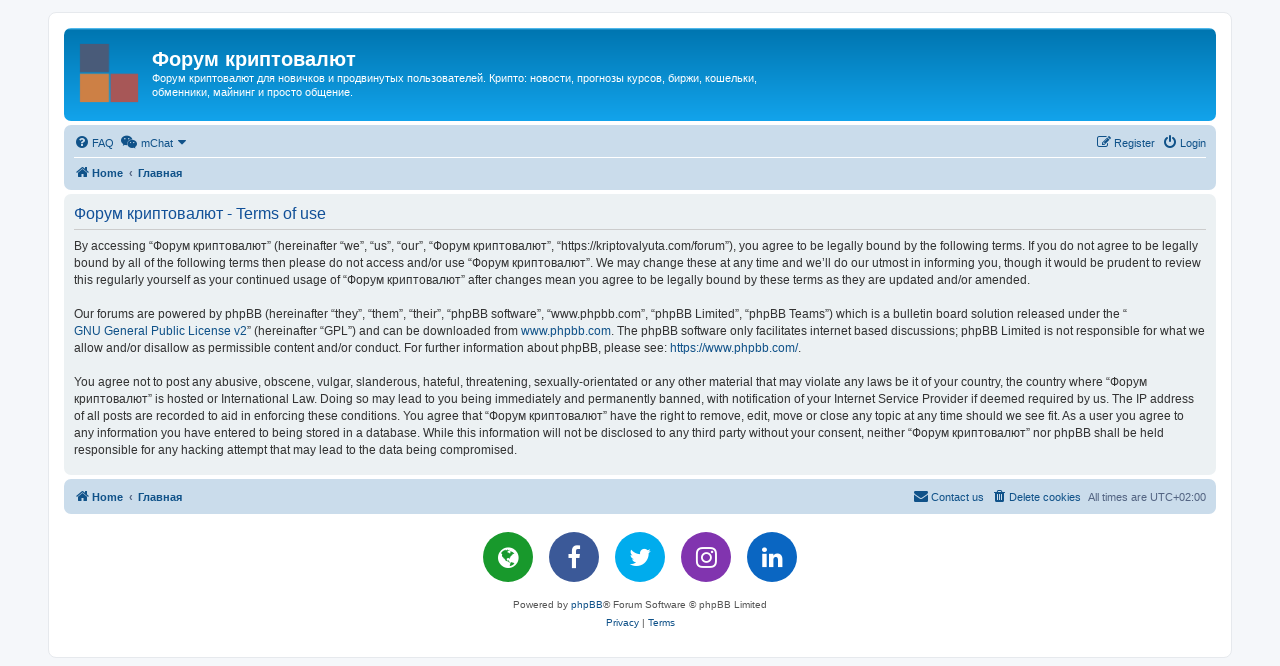

--- FILE ---
content_type: text/html; charset=UTF-8
request_url: https://kriptovalyuta.com/forum/ucp.php?mode=terms&sid=a4d364f36e0dfc3351f8807dd669fcfe
body_size: 4752
content:
<!DOCTYPE html>
<html dir="ltr" lang="en-gb">
<head>
<meta charset="utf-8" />
<meta http-equiv="X-UA-Compatible" content="IE=edge">
<meta name="viewport" content="width=device-width, initial-scale=1" />

<title>Форум криптовалют - User Control Panel - Terms of use</title>

	<link rel="alternate" type="application/atom+xml" title="Feed - Форум криптовалют" href="/forum/app.php/feed?sid=af7c1a6082765ea0025adf8eacb41c67">			<link rel="alternate" type="application/atom+xml" title="Feed - New Topics" href="/forum/app.php/feed/topics?sid=af7c1a6082765ea0025adf8eacb41c67">				

<!--
	phpBB style name: prosilver
	Based on style:   prosilver (this is the default phpBB3 style)
	Original author:  Tom Beddard ( http://www.subBlue.com/ )
	Modified by:
-->

<link href="./assets/css/font-awesome.min.css?assets_version=13" rel="stylesheet">
<link href="./styles/prosilver/theme/stylesheet.css?assets_version=13" rel="stylesheet">
<link href="./styles/prosilver/theme/en/stylesheet.css?assets_version=13" rel="stylesheet">




<!--[if lte IE 9]>
	<link href="./styles/prosilver/theme/tweaks.css?assets_version=13" rel="stylesheet">
<![endif]-->

	<meta name="description" content="Форум криптовалют для новичков и продвинутых пользователей. Крипто: новости, прогнозы курсов, биржи, кошельки, обменники, майнинг и просто общение." />
	<meta name="keywords" content="форум криптовалют, криптовалюта форум" />

					
<link href="./ext/dmzx/mchat/styles/prosilver/theme/mchat.css?assets_version=13" rel="stylesheet" media="screen">
<link href="./ext/forumflair/bscftrscls/styles/prosilver/theme/bscftrscls_brand_fill.css?assets_version=13" rel="stylesheet" media="screen">
<link href="./ext/primehalo/primelinks/styles/all/theme/prime_links.css?assets_version=13" rel="stylesheet" media="screen">
<link href="./ext/vse/abbc3/styles/all/theme/abbc3_common.min.css?assets_version=13" rel="stylesheet" media="screen">
<link href="./ext/phpbb/ads/styles/all/theme/phpbbads.css?assets_version=13" rel="stylesheet" media="screen">


						<style>
	.site_logo {
		background-image: url("https://kriptovalyuta.com/images/kriptovalyuta-logo.png");		width: 60px;		height: 60px;		background-size: contain;
	}
</style>

					<!-- Global site tag (gtag.js) - Google Analytics -->
		<script async src="https://www.googletagmanager.com/gtag/js?id=G-JY6D3XWYDX"></script>
		<script>
			window.dataLayer = window.dataLayer || [];
			function gtag(){dataLayer.push(arguments);}
			gtag('js', new Date());

			gtag('config', 'G-JY6D3XWYDX', {});
		</script>
	
</head>
<body id="phpbb" class="nojs notouch section-ucp ltr ">


<div id="wrap" class="wrap">
	<a id="top" class="top-anchor" accesskey="t"></a>
	<div id="page-header">
		<div class="headerbar" role="banner">
					<div class="inner">

			<div id="site-description" class="site-description">
		<a id="logo" class="logo" href="https://forum.kriptovalyuta.com/" title="Home">
					<span class="site_logo"></span>
				</a>
				<h1>Форум криптовалют</h1>
				<p>Форум криптовалют для новичков и продвинутых пользователей. Крипто: новости, прогнозы курсов, биржи, кошельки, обменники, майнинг и просто общение.</p>
				<p class="skiplink"><a href="#start_here">Skip to content</a></p>
			</div>

									
			</div>
					</div>
				<div class="navbar" role="navigation">
	<div class="inner">

	<ul id="nav-main" class="nav-main linklist" role="menubar">

		<li id="quick-links" class="quick-links dropdown-container responsive-menu hidden" data-skip-responsive="true">
			<a href="#" class="dropdown-trigger">
				<i class="icon fa-bars fa-fw" aria-hidden="true"></i><span>Quick links</span>
			</a>
			<div class="dropdown">
				<div class="pointer"><div class="pointer-inner"></div></div>
				<ul class="dropdown-contents" role="menu">
					
					
										<li class="separator"></li>

									</ul>
			</div>
		</li>

				<li data-skip-responsive="true">
			<a href="/forum/app.php/help/faq?sid=af7c1a6082765ea0025adf8eacb41c67" rel="help" title="Frequently Asked Questions" role="menuitem">
				<i class="icon fa-question-circle fa-fw" aria-hidden="true"></i><span>FAQ</span>
			</a>
		</li>
			

<li class="mchat-nav" data-skip-responsive="true" data-select-match="mchat">
	<div class="mchat-nav-container dropdown-container">
		<a href="/forum/app.php/mchat?sid=af7c1a6082765ea0025adf8eacb41c67" title="No one is chatting" class="mchat-nav-link-title dropdown-trigger" role="menuitem">
			<i class="icon fa fa-weixin fa-fw" aria-hidden="true"></i><span class="mchat-nav-link">mChat</span><i class="icon fa fa-caret-down mchat-nav-caret" aria-hidden="true"></i>
		</a>
		<div class="dropdown">
			<div class="pointer"><div class="pointer-inner"></div></div>
			<ul class="mchat-nav-menu dropdown-contents" role="menu">
													<li class="mchat-nav-custom-page">
						<a href="/forum/app.php/mchat?sid=af7c1a6082765ea0025adf8eacb41c67" title="mChat page" role="menuitem">
							<i class="icon fa fa-weixin fa-fw" aria-hidden="true"></i><span>mChat page</span>
						</a>
					</li>
																									<li class="mchat-nav-rules">
						<a href="/forum/app.php/mchat/rules?sid=af7c1a6082765ea0025adf8eacb41c67" title="Rules" role="menuitem" data-mchat-action="rules">
							<i class="icon fa fa-exclamation fa-fw" aria-hidden="true"></i><span>Rules</span>
						</a>
					</li>
																			</ul>
		</div>
	</div>
</li>

				
			<li class="rightside"  data-skip-responsive="true">
			<a href="./ucp.php?mode=login&amp;redirect=ucp.php%3Fmode%3Dterms&amp;sid=af7c1a6082765ea0025adf8eacb41c67" title="Login" accesskey="x" role="menuitem">
				<i class="icon fa-power-off fa-fw" aria-hidden="true"></i><span>Login</span>
			</a>
		</li>
					<li class="rightside" data-skip-responsive="true">
				<a href="./ucp.php?mode=register&amp;sid=af7c1a6082765ea0025adf8eacb41c67" role="menuitem">
					<i class="icon fa-pencil-square-o  fa-fw" aria-hidden="true"></i><span>Register</span>
				</a>
			</li>
						</ul>

	<ul id="nav-breadcrumbs" class="nav-breadcrumbs linklist navlinks" role="menubar">
				
		
		<li class="breadcrumbs" itemscope itemtype="https://schema.org/BreadcrumbList">

							<span class="crumb" itemtype="https://schema.org/ListItem" itemprop="itemListElement" itemscope><a itemprop="item" href="https://forum.kriptovalyuta.com/" data-navbar-reference="home"><i class="icon fa-home fa-fw" aria-hidden="true"></i><span itemprop="name">Home</span></a><meta itemprop="position" content="1" /></span>
			
							<span class="crumb" itemtype="https://schema.org/ListItem" itemprop="itemListElement" itemscope><a itemprop="item" href="./index.php?sid=af7c1a6082765ea0025adf8eacb41c67" accesskey="h" data-navbar-reference="index"><span itemprop="name">Главная</span></a><meta itemprop="position" content="2" /></span>

			
					</li>

		
			</ul>

	</div>
</div>
	</div>

	
	<a id="start_here" class="anchor"></a>
	<div id="page-body" class="page-body" role="main">
		
			<script>
		var u_phpbb_ads_click = '\/forum\/app.php\/adsclick\/0';
	</script>
	

	<div class="panel">
		<div class="inner">
		<div class="content">
			<h2 class="sitename-title">Форум криптовалют - Terms of use</h2>
			<div class="agreement">By accessing “Форум криптовалют” (hereinafter “we”, “us”, “our”, “Форум криптовалют”, “https://kriptovalyuta.com/forum”), you agree to be legally bound by the following terms. If you do not agree to be legally bound by all of the following terms then please do not access and/or use “Форум криптовалют”. We may change these at any time and we’ll do our utmost in informing you, though it would be prudent to review this regularly yourself as your continued usage of “Форум криптовалют” after changes mean you agree to be legally bound by these terms as they are updated and/or amended.
	<br><br>
	Our forums are powered by phpBB (hereinafter “they”, “them”, “their”, “phpBB software”, “www.phpbb.com”, “phpBB Limited”, “phpBB Teams”) which is a bulletin board solution released under the “<a href="http://opensource.org/licenses/gpl-2.0.php">GNU General Public License v2</a>” (hereinafter “GPL”) and can be downloaded from <a href="https://www.phpbb.com/">www.phpbb.com</a>. The phpBB software only facilitates internet based discussions; phpBB Limited is not responsible for what we allow and/or disallow as permissible content and/or conduct. For further information about phpBB, please see: <a href="https://www.phpbb.com/">https://www.phpbb.com/</a>.
	<br><br>
	You agree not to post any abusive, obscene, vulgar, slanderous, hateful, threatening, sexually-orientated or any other material that may violate any laws be it of your country, the country where “Форум криптовалют” is hosted or International Law. Doing so may lead to you being immediately and permanently banned, with notification of your Internet Service Provider if deemed required by us. The IP address of all posts are recorded to aid in enforcing these conditions. You agree that “Форум криптовалют” have the right to remove, edit, move or close any topic at any time should we see fit. As a user you agree to any information you have entered to being stored in a database. While this information will not be disclosed to any third party without your consent, neither “Форум криптовалют” nor phpBB shall be held responsible for any hacking attempt that may lead to the data being compromised.
	</div>
		</div>
		</div>
	</div>


			</div>


<div id="page-footer" class="page-footer" role="contentinfo">
	<div class="navbar" role="navigation">
	<div class="inner">

	<ul id="nav-footer" class="nav-footer linklist" role="menubar">
		<li class="breadcrumbs">
							<span class="crumb"><a href="https://forum.kriptovalyuta.com/" data-navbar-reference="home"><i class="icon fa-home fa-fw" aria-hidden="true"></i><span>Home</span></a></span>									<span class="crumb"><a href="./index.php?sid=af7c1a6082765ea0025adf8eacb41c67" data-navbar-reference="index"><span>Главная</span></a></span>					</li>
		
				<li class="rightside">All times are <span title="Europe/Kiev">UTC+02:00</span></li>
							<li class="rightside">
				<a href="./ucp.php?mode=delete_cookies&amp;sid=af7c1a6082765ea0025adf8eacb41c67" data-ajax="true" data-refresh="true" role="menuitem">
					<i class="icon fa-trash fa-fw" aria-hidden="true"></i><span>Delete cookies</span>
				</a>
			</li>
																<li class="rightside" data-last-responsive="true">
				<a href="./memberlist.php?mode=contactadmin&amp;sid=af7c1a6082765ea0025adf8eacb41c67" role="menuitem">
					<i class="icon fa-envelope fa-fw" aria-hidden="true"></i><span>Contact us</span>
				</a>
			</li>
			</ul>

	</div>
</div>

	<div class="copyright">
			<div class="bscftrscls rnd-scls">
	<div class="inner">
		<ul class="mdm-scls">
						<li class="bgrnd-hvr-scls">
				<a class="scl wbst-scl" href="https://kriptovalyuta.com/" target="_blank" rel="noopener" title="Website">
					<i class="icon fa-globe fa-fw" aria-hidden="true"></i>
				</a>
			</li>
									<li class="bgrnd-hvr-scls">
				<a class="scl fcbk-scl" href="https://www.facebook.com/groups/dengi777/" target="_blank" rel="noopener" title="Facebook">
					<i class="icon fa-facebook fa-fw" aria-hidden="true"></i>
				</a>
			</li>
									<li class="bgrnd-hvr-scls">
				<a class="scl twtr-scl" href="https://x.com/kriptovalyuta" target="_blank" rel="noopener" title="Twitter">
					<i class="icon fa-twitter fa-fw" aria-hidden="true"></i>
				</a>
			</li>
									<li class="bgrnd-hvr-scls">
				<a class="scl insta-scl" href="https://www.instagram.com/kriptovalyuta_com/" target="_blank" rel="noopener" title="Instagram">
					<i class="icon fa-instagram fa-fw" aria-hidden="true"></i>
				</a>
			</li>
																											<li class="bgrnd-hvr-scls">
				<a class="scl lnkdn-scl" href="https://www.linkedin.com/groups/8617470" target="_blank" rel="noopener" title="LinkedIn">
					<i class="icon fa-linkedin fa-fw" aria-hidden="true"></i>
				</a>
			</li>
																										</ul>
	</div>
</div>
		<p class="footer-row">
			<span class="footer-copyright">Powered by <a href="https://www.phpbb.com/">phpBB</a>&reg; Forum Software &copy; phpBB Limited</span>
		</p>
						<p class="footer-row" role="menu">
			<a class="footer-link" href="./ucp.php?mode=privacy&amp;sid=af7c1a6082765ea0025adf8eacb41c67" title="Privacy" role="menuitem">
				<span class="footer-link-text">Privacy</span>
			</a>
			|
			<a class="footer-link" href="./ucp.php?mode=terms&amp;sid=af7c1a6082765ea0025adf8eacb41c67" title="Terms" role="menuitem">
				<span class="footer-link-text">Terms</span>
			</a>
		</p>
					</div>

	<div id="darkenwrapper" class="darkenwrapper" data-ajax-error-title="AJAX error" data-ajax-error-text="Something went wrong when processing your request." data-ajax-error-text-abort="User aborted request." data-ajax-error-text-timeout="Your request timed out; please try again." data-ajax-error-text-parsererror="Something went wrong with the request and the server returned an invalid reply.">
		<div id="darken" class="darken">&nbsp;</div>
	</div>

	<div id="phpbb_alert" class="phpbb_alert" data-l-err="Error" data-l-timeout-processing-req="Request timed out.">
		<a href="#" class="alert_close">
			<i class="icon fa-times-circle fa-fw" aria-hidden="true"></i>
		</a>
		<h3 class="alert_title">&nbsp;</h3><p class="alert_text"></p>
	</div>
	<div id="phpbb_confirm" class="phpbb_alert">
		<a href="#" class="alert_close">
			<i class="icon fa-times-circle fa-fw" aria-hidden="true"></i>
		</a>
		<div class="alert_text"></div>
	</div>
</div>

</div>

<div>
	<a id="bottom" class="anchor" accesskey="z"></a>
	<img class="sr-only" aria-hidden="true" src="&#x2F;forum&#x2F;app.php&#x2F;cron&#x2F;cron.task.text_reparser.poll_option&#x3F;sid&#x3D;af7c1a6082765ea0025adf8eacb41c67" width="1" height="1" alt="">
</div>

<script src="./assets/javascript/jquery-3.6.0.min.js?assets_version=13"></script>
<script src="./assets/javascript/core.js?assets_version=13"></script>





<script src="./ext/phpbb/ads/styles/all/template/js/clicks.js?assets_version=13"></script>
<script src="./styles/prosilver/template/forum_fn.js?assets_version=13"></script>
<script src="./styles/prosilver/template/ajax.js?assets_version=13"></script>
<script src="./ext/vse/abbc3/styles/all/template/js/abbc3.min.js?assets_version=13"></script>






</body>
</html>
